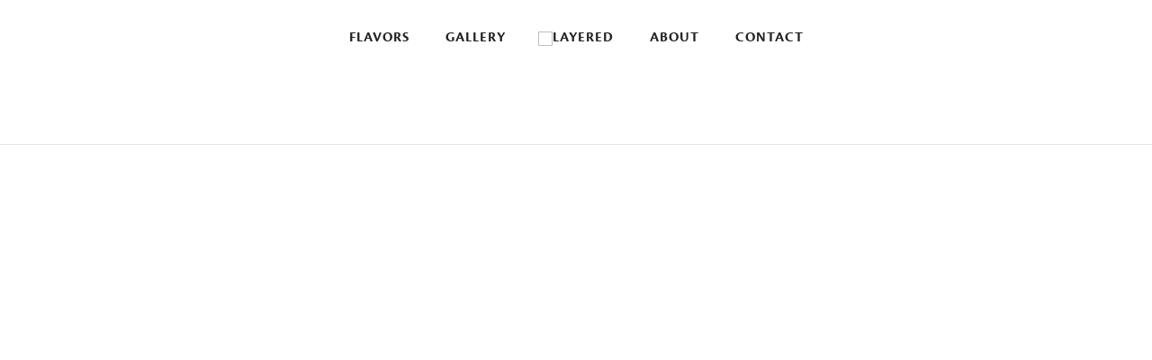

--- FILE ---
content_type: text/css
request_url: https://layeredbylex.com/wp-content/themes/Layered/style.css?ver=1.0.1478985124
body_size: 1480
content:
/*
Theme Name: Layered
Theme URI: http://www.elegantthemes.com/gallery/divi/
Template: Divi
Author: Tangible Strategies
Author URI: http://www.tangiblestrategies.com
Description: A child of the WordPress Divi theme.
Version: 1.0.1478985124
Updated: 2016-11-12 21:12:04

*/

@font-face {
    font-family: 'isabella';
    src: url('/wp-content/themes/Layered/fonts/isabella_script.eot');
    src: url('/wp-content/themes/Layered/fonts/isabella_script.eot?#iefix') format('embedded-opentype'),
         url('/wp-content/themes/Layered/fonts/isabella_script.woff2') format('woff2'),
         url('/wp-content/themes/Layered/fonts/isabella_script.woff') format('woff'),
         url('/wp-content/themes/Layered/fonts/isabella_script.ttf') format('truetype'),
         url('/wp-content/themes/Layered/fonts/isabella_script.svg#isabella_scriptregular') format('svg');
    font-weight: normal;
    font-style: normal;

}

h1, h2, h3, h4, h5, h6 {
    font-family: "cronos-pro";
    font-weight: 400;
}
body, p {
    font-weight: 400;
    font-family: "cronos-pro";
}
p {
    font-size: 18px !important;
}
p#footer-info {
    font-size: 13px !important;
}
strong {
    font-weight: 700;
}

h1.home-h1 {
    font-size: 28px;
}

h2.home-h2 {
    font-size: 16px;
}

h1.isabella {
    font-family: 'isabella';
    text-transform: none !important;
    line-height: 0.7em !important;
    font-size: 72px;
}

h1.sub-head {
    font-family: "cronos-pro";
    font-size: 18px;
}

#top-menu li {
	padding-right: 36px;
}

.et_pb_more_button {
margin-top: 0px;
}

.et_pb_column_1_2 .et_pb_map,
.et_pb_column_3_8 .et_pb_map {
    height: 620px;
}

a.et_pb_button.et_pb_more_button, button.et_pb_contact_submit.et_pb_button {
padding: 0.1em 0.6em;
}

a.et_pb_button.et_pb_more_button:hover, button.et_pb_contact_submit.et_pb_button:hover {
padding: 0.1em 1.6em 0.1em 0.6em;
}

a.et_pb_button.et_pb_more_button:after, button.et_pb_contact_submit.et_pb_button:after {
font-size: 22px !important;
line-height: 1.35 !important;
}

div.et_contact_bottom_container {
padding-bottom: 2px;
}

a.et_pb_button.et_pb_more_button.black {
color: #232323 !important;
border-color: #232323 !important;
}

a.et_pb_button.et_pb_more_button.black:hover, a.et_pb_button.et_pb_more_button.black:after {
color: #232323 !important;
border-color: #232323 !important;
}

div.mfp-title {
display: none;
}

.home .et_pb_main_blurb_image img {
    filter: brightness(0%);
}

input::placeholder, textarea::placeholder {
    color: #999 !important;
}

select {
    color: #999 !important;
}

.nf-form-title, .nf-before-form-content {
    display: none;
}

.et-social-tiktok a.icon {
    display: block;
    width: 17px;
    transform: translateY(1px); 
}

.et-social-tiktok a.icon:before {
    content: url('/wp-content/uploads/2021/06/tiktok-logo.svg');
}

ul.member-logos {
    display: -webkit-box;
    display: -ms-flexbox;
    display: flex;
    direction: ltr;
    flex-wrap: wrap;
    list-style-type: none;
    justify-content: center;
    align-items: center;
}

ul.member-logos li {
    margin: 12px;
}

ul.member-logos li img {
    max-width: 90px !important;
    max-height: 75px;
}

.nf-progress-container {
    margin: -38px 0px 20px !important;
    border: none !important;
    height: 18px !important;
}

.nf-progress {
    background-color: #be5682 !important;
    height: 18px !important;
}

.nf-form-content .nf-field-element select {
    -webkit-appearance: none;
    appearance: none;
    background-color: #eeeeee;
    border-width: 0px;
    color: #999999;
    font-size: 16px;
    padding: 16px;
    border-radius: 0;
    font-family: cronos-pro;
}

.nf-form-content .list-select-wrap .nf-field-element {
    position: relative;
}

.nf-form-content .list-select-wrap .nf-field-element:before {
    content: '>';
    position: absolute;
    display: block;
    transform: rotate(90deg) scale(1,1.5) translateX(-100%);
    transform-origin: center;
    color: #999;
    right: 18px;
    top: 50%;
}

.nf-form-content .list-radio-wrap .nf-field-element ul, .nf-form-content .list-checkbox-wrap .nf-field-element ul {
    column-count: 2;
    column-gap: 30px;
    margin: 18px 0px 0px !important;
}

.nf-form-cont input[type=button] {
    background: transparent;
    border: 2px solid #232323;
    border-radius: 3px;
    color: #232323;
    font-size: 22px;
    text-transform: uppercase;
    padding: 0.4em 0.6em;
    cursor: pointer;
}

.nf-form-content .nf-field-container.submit-container .nf-field-element .ninja-forms-field {
    margin: 0px 0px 0px auto;
    display: block;
}


@media all and (min-width: 981px) {

.et_header_style_left #et-top-navigation, .et_header_style_split #et-top-navigation {
	padding-top: 32px !important;
}

.et_header_style_left #et-top-navigation nav > ul > li > a, .et_header_style_split #et-top-navigation nav > ul > li > a {
padding-bottom: 70px !important;
}

.et_header_style_split .centered-inline-logo-wrap #logo, .et_header_style_split .et-fixed-header .centered-inline-logo-wrap #logo {
max-height: 90% !important;
}

}

@media all and (max-width: 980px) {
	.et_pb_column.et_pb_column_4_4 {
		margin-bottom: 0px;
	}

	.et_pb_gutters3 .et_pb_column_1_2,
	.et_pb_gutters3.et_pb_row .et_pb_column_1_2 {
		width: 47.25% !important;
	}

.et_pb_gutters3 .et_pb_column,
	.et_pb_gutters3.et_pb_row .et_pb_column {
		margin-right: 5.5% !important;
	}

.et_pb_gutters1 .et_pb_column_1_2,
	.et_pb_gutters1.et_pb_row .et_pb_column_1_2 {
		width: 50% !important;
	}

.et_pb_gutters1 .et_pb_column,
	.et_pb_gutters1.et_pb_row .et_pb_column {
		margin-right: 0% !important;
	}

.et_pb_row_4col > .et_pb_column.et_pb_column_1_4:nth-child(even) {
margin-right: 0px !important;

}

.et_header_style_split header#main-header .logo_container {
	height: auto;
	max-height: 120px;
	padding: 0;
}

.et_header_style_split #logo {
    max-height: 120px;
}

}

@media all and (max-width: 767px) {

	.et_pb_column, .et_pb_gutters3 .et_pb_column_1_2,
	.et_pb_gutters3.et_pb_row .et_pb_column_1_2,
	.et_pb_gutters3.et_pb_row .et_pb_column,
.et_pb_gutters1 .et_pb_column,
	.et_pb_gutters1.et_pb_row .et_pb_column {
		width: 100% !important;
	}
    
    
.et_pb_gallery_grid .et_pb_gallery_image {
    text-align: center !important;
}


.et_pb_column_1_2 .et_pb_map,
.et_pb_column_3_8 .et_pb_map {
    height: 480px;
}

.nf-form-content .list-radio-wrap .nf-field-element ul, .nf-form-content .list-checkbox-wrap .nf-field-element ul {
    column-count: 1;
    column-gap: 0px;
}

}

--- FILE ---
content_type: text/plain
request_url: https://www.google-analytics.com/j/collect?v=1&_v=j102&a=972350204&t=pageview&_s=1&dl=https%3A%2F%2Flayeredbylex.com%2F&ul=en-us%40posix&dt=Custom%20Cakes%20in%20Asheville%2C%20NC%20%7C%20Layered%20%7C%20Weddings%2C%20Birthdays%2C%20%26%20More&sr=1280x720&vp=1280x720&_u=IEBAAEABAAAAACAAI~&jid=246451494&gjid=1125224424&cid=1779820060.1769015458&tid=UA-88056066-8&_gid=766191655.1769015458&_r=1&_slc=1&z=219506314
body_size: -285
content:
2,cG-LT9Y6K1S5Q